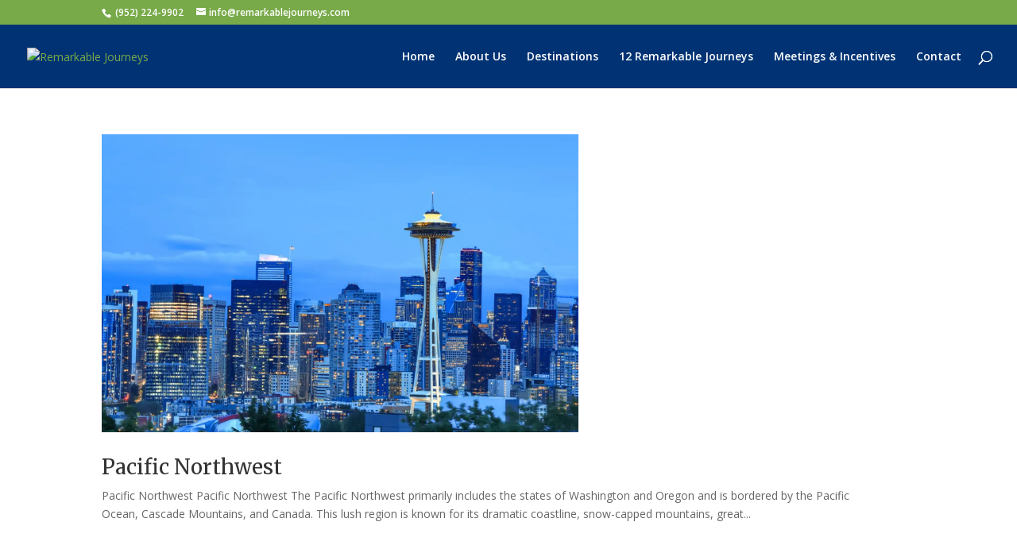

--- FILE ---
content_type: text/plain
request_url: https://www.google-analytics.com/j/collect?v=1&_v=j102&a=1329293639&t=pageview&_s=1&dl=https%3A%2F%2Fremarkablejourneys.com%2Fproject_tag%2Foregon%2F&ul=en-us%40posix&dt=Oregon%20%7C%20Remarkable%20Journeys&sr=1280x720&vp=1280x720&_u=aGBAgUAjAAAAACAAI~&jid=1286525034&gjid=1550113863&cid=669746670.1768948336&tid=UA-79852063-1&_gid=1262758337.1768948336&_slc=1&z=602459126
body_size: -452
content:
2,cG-X34CMYDWFJ